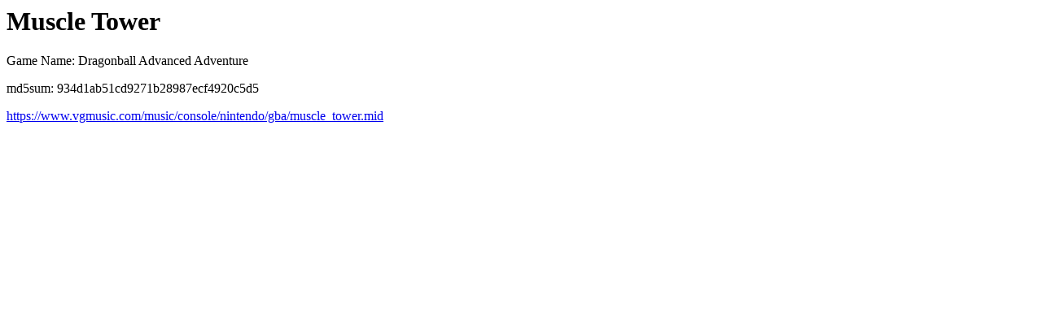

--- FILE ---
content_type: text/html
request_url: https://vgmusic.com/file/934d1ab51cd9271b28987ecf4920c5d5.html
body_size: 851
content:
<html>
<head>
</head>
<body>
<h1>Muscle Tower</h1>
<p>Game Name: Dragonball Advanced Adventure</p>
<p>md5sum: 934d1ab51cd9271b28987ecf4920c5d5</p>
<a href="https://www.vgmusic.com/music/console/nintendo/gba/muscle_tower.mid">https://www.vgmusic.com/music/console/nintendo/gba/muscle_tower.mid</a>
        <div id="disqus_thread"></div>
        <script type="text/javascript">
            var disqus_shortname = 'vgmusic';
            (function() {
                var dsq = document.createElement('script'); dsq.type = 'text/javascript'; dsq.async = true;
                dsq.src = 'https://' + disqus_shortname + '.disqus.com/embed.js';
                (document.getElementsByTagName('head')[0] || document.getElementsByTagName('body')[0]).appendChild(dsq);
            })();
        </script>
        <noscript>Please enable JavaScript to view the <a href="http://disqus.com/?ref_noscript">comments powered by Disqus.</a></noscript>
        <a href="https://disqus.com" class="dsq-brlink">comments powered by <span class="logo-disqus">Disqus</span></a>

<h2>Info</h2>
<pre>
Added by: Dave Harris  Added: 2007-09-08

File URL is http://www.vgmusic.com/new-files/muscle_tower.mid
Upload Date and Time: 04/15/2007 18:06:59

Uploaded by:  (Joseph)

Game System: Gameboy Advance
Game Name: Dragonball Advanced Adventure
Song Title: Muscle Tower
Sequenced by: Joseph
Other Information: 

-MIDI Header Information-
MIDI Type: 1
Number of Tracks: 12
Delta Time Setting: 480


-Midi TrackName Analysis-
Track 1 @ d1916c
Track 2 @ d19383
Track 3 @ d194c4
Track 4 @ d19726
Track 5 @ d19a88
Track 6 @ d19c2e
Track 7 @ d19db6
Track 8 @ d19f2b
Track 9 @ d1a01b
Track 10 @ d1a1a7
Track 11 @ d1a231

</pre>
</body>
</html>
